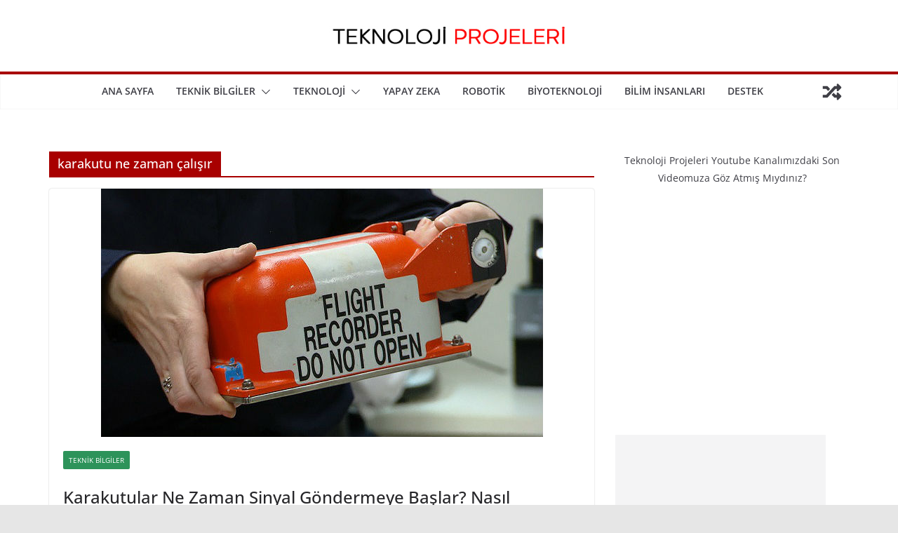

--- FILE ---
content_type: text/html
request_url: https://teknolojiprojeleri.com/tag/karakutu-ne-zaman-calisir
body_size: 14442
content:
<!doctype html>
<html dir="ltr" lang="tr" prefix="og: https://ogp.me/ns#">
<head>
<meta charset="UTF-8"/>
<meta name="viewport" content="width=device-width, initial-scale=1">
<link rel="profile" href="https://gmpg.org/xfn/11"/>
<title>karakutu ne zaman çalışır | Teknoloji Projeleri</title>
<style>img:is([sizes="auto" i], [sizes^="auto," i]) { contain-intrinsic-size: 3000px 1500px }</style>
<!-- All in One SEO 4.8.2 - aioseo.com -->
<meta name="robots" content="noindex, max-snippet:-1, max-image-preview:large, max-video-preview:-1" />
<meta name="google-site-verification" content="3ELYs7Ohruu-JizNDacwZFsb60DdimX3BuwvBinlsFc" />
<meta name="msvalidate.01" content="C0E14767DE3B67874A6073669CE2CD3C" />
<meta name="yandex-verification" content="03d84cb958a65cb8" />
<link rel="canonical" href="https://teknolojiprojeleri.com/tag/karakutu-ne-zaman-calisir" />
<meta name="generator" content="All in One SEO (AIOSEO) 4.8.2" />
<script type="application/ld+json" class="aioseo-schema">
{"@context":"https:\/\/schema.org","@graph":[{"@type":"BreadcrumbList","@id":"https:\/\/teknolojiprojeleri.com\/tag\/karakutu-ne-zaman-calisir#breadcrumblist","itemListElement":[{"@type":"ListItem","@id":"https:\/\/teknolojiprojeleri.com\/#listItem","position":1,"name":"Ev","item":"https:\/\/teknolojiprojeleri.com\/","nextItem":{"@type":"ListItem","@id":"https:\/\/teknolojiprojeleri.com\/tag\/karakutu-ne-zaman-calisir#listItem","name":"karakutu ne zaman \u00e7al\u0131\u015f\u0131r"}},{"@type":"ListItem","@id":"https:\/\/teknolojiprojeleri.com\/tag\/karakutu-ne-zaman-calisir#listItem","position":2,"name":"karakutu ne zaman \u00e7al\u0131\u015f\u0131r","previousItem":{"@type":"ListItem","@id":"https:\/\/teknolojiprojeleri.com\/#listItem","name":"Ev"}}]},{"@type":"CollectionPage","@id":"https:\/\/teknolojiprojeleri.com\/tag\/karakutu-ne-zaman-calisir#collectionpage","url":"https:\/\/teknolojiprojeleri.com\/tag\/karakutu-ne-zaman-calisir","name":"karakutu ne zaman \u00e7al\u0131\u015f\u0131r | Teknoloji Projeleri","inLanguage":"tr-TR","isPartOf":{"@id":"https:\/\/teknolojiprojeleri.com\/#website"},"breadcrumb":{"@id":"https:\/\/teknolojiprojeleri.com\/tag\/karakutu-ne-zaman-calisir#breadcrumblist"}},{"@type":"Person","@id":"https:\/\/teknolojiprojeleri.com\/#person","name":"TeknolojiProjeleri.com","image":{"@type":"ImageObject","@id":"https:\/\/teknolojiprojeleri.com\/tag\/karakutu-ne-zaman-calisir#personImage","url":"https:\/\/teknolojiprojeleri.com\/wp-content\/uploads\/2020\/12\/YENI2-150x150.png","width":96,"height":96,"caption":"TeknolojiProjeleri.com"}},{"@type":"WebSite","@id":"https:\/\/teknolojiprojeleri.com\/#website","url":"https:\/\/teknolojiprojeleri.com\/","name":"Teknoloji Projeleri","description":"Teknoloji Projeleri - Bilim ve Teknoloji Sitesi","inLanguage":"tr-TR","publisher":{"@id":"https:\/\/teknolojiprojeleri.com\/#person"}}]}
</script>
<!-- All in One SEO -->
<link rel='dns-prefetch' href='//www.googletagmanager.com' />
<link rel='dns-prefetch' href='//pagead2.googlesyndication.com' />
<link rel="alternate" type="application/rss+xml" title="Teknoloji Projeleri &raquo; akışı" href="https://teknolojiprojeleri.com/feed" />
<link rel="alternate" type="application/rss+xml" title="Teknoloji Projeleri &raquo; yorum akışı" href="https://teknolojiprojeleri.com/comments/feed" />
<link rel="alternate" type="application/rss+xml" title="Teknoloji Projeleri &raquo; karakutu ne zaman çalışır etiket akışı" href="https://teknolojiprojeleri.com/tag/karakutu-ne-zaman-calisir/feed" />
<style id='wp-block-library-theme-inline-css' type='text/css'>
.wp-block-audio :where(figcaption){color:#555;font-size:13px;text-align:center}.is-dark-theme .wp-block-audio :where(figcaption){color:#ffffffa6}.wp-block-audio{margin:0 0 1em}.wp-block-code{border:1px solid #ccc;border-radius:4px;font-family:Menlo,Consolas,monaco,monospace;padding:.8em 1em}.wp-block-embed :where(figcaption){color:#555;font-size:13px;text-align:center}.is-dark-theme .wp-block-embed :where(figcaption){color:#ffffffa6}.wp-block-embed{margin:0 0 1em}.blocks-gallery-caption{color:#555;font-size:13px;text-align:center}.is-dark-theme .blocks-gallery-caption{color:#ffffffa6}:root :where(.wp-block-image figcaption){color:#555;font-size:13px;text-align:center}.is-dark-theme :root :where(.wp-block-image figcaption){color:#ffffffa6}.wp-block-image{margin:0 0 1em}.wp-block-pullquote{border-bottom:4px solid;border-top:4px solid;color:currentColor;margin-bottom:1.75em}.wp-block-pullquote cite,.wp-block-pullquote footer,.wp-block-pullquote__citation{color:currentColor;font-size:.8125em;font-style:normal;text-transform:uppercase}.wp-block-quote{border-left:.25em solid;margin:0 0 1.75em;padding-left:1em}.wp-block-quote cite,.wp-block-quote footer{color:currentColor;font-size:.8125em;font-style:normal;position:relative}.wp-block-quote:where(.has-text-align-right){border-left:none;border-right:.25em solid;padding-left:0;padding-right:1em}.wp-block-quote:where(.has-text-align-center){border:none;padding-left:0}.wp-block-quote.is-large,.wp-block-quote.is-style-large,.wp-block-quote:where(.is-style-plain){border:none}.wp-block-search .wp-block-search__label{font-weight:700}.wp-block-search__button{border:1px solid #ccc;padding:.375em .625em}:where(.wp-block-group.has-background){padding:1.25em 2.375em}.wp-block-separator.has-css-opacity{opacity:.4}.wp-block-separator{border:none;border-bottom:2px solid;margin-left:auto;margin-right:auto}.wp-block-separator.has-alpha-channel-opacity{opacity:1}.wp-block-separator:not(.is-style-wide):not(.is-style-dots){width:100px}.wp-block-separator.has-background:not(.is-style-dots){border-bottom:none;height:1px}.wp-block-separator.has-background:not(.is-style-wide):not(.is-style-dots){height:2px}.wp-block-table{margin:0 0 1em}.wp-block-table td,.wp-block-table th{word-break:normal}.wp-block-table :where(figcaption){color:#555;font-size:13px;text-align:center}.is-dark-theme .wp-block-table :where(figcaption){color:#ffffffa6}.wp-block-video :where(figcaption){color:#555;font-size:13px;text-align:center}.is-dark-theme .wp-block-video :where(figcaption){color:#ffffffa6}.wp-block-video{margin:0 0 1em}:root :where(.wp-block-template-part.has-background){margin-bottom:0;margin-top:0;padding:1.25em 2.375em}
</style>
<style id='global-styles-inline-css' type='text/css'>
:root{--wp--preset--aspect-ratio--square: 1;--wp--preset--aspect-ratio--4-3: 4/3;--wp--preset--aspect-ratio--3-4: 3/4;--wp--preset--aspect-ratio--3-2: 3/2;--wp--preset--aspect-ratio--2-3: 2/3;--wp--preset--aspect-ratio--16-9: 16/9;--wp--preset--aspect-ratio--9-16: 9/16;--wp--preset--color--black: #000000;--wp--preset--color--cyan-bluish-gray: #abb8c3;--wp--preset--color--white: #ffffff;--wp--preset--color--pale-pink: #f78da7;--wp--preset--color--vivid-red: #cf2e2e;--wp--preset--color--luminous-vivid-orange: #ff6900;--wp--preset--color--luminous-vivid-amber: #fcb900;--wp--preset--color--light-green-cyan: #7bdcb5;--wp--preset--color--vivid-green-cyan: #00d084;--wp--preset--color--pale-cyan-blue: #8ed1fc;--wp--preset--color--vivid-cyan-blue: #0693e3;--wp--preset--color--vivid-purple: #9b51e0;--wp--preset--gradient--vivid-cyan-blue-to-vivid-purple: linear-gradient(135deg,rgba(6,147,227,1) 0%,rgb(155,81,224) 100%);--wp--preset--gradient--light-green-cyan-to-vivid-green-cyan: linear-gradient(135deg,rgb(122,220,180) 0%,rgb(0,208,130) 100%);--wp--preset--gradient--luminous-vivid-amber-to-luminous-vivid-orange: linear-gradient(135deg,rgba(252,185,0,1) 0%,rgba(255,105,0,1) 100%);--wp--preset--gradient--luminous-vivid-orange-to-vivid-red: linear-gradient(135deg,rgba(255,105,0,1) 0%,rgb(207,46,46) 100%);--wp--preset--gradient--very-light-gray-to-cyan-bluish-gray: linear-gradient(135deg,rgb(238,238,238) 0%,rgb(169,184,195) 100%);--wp--preset--gradient--cool-to-warm-spectrum: linear-gradient(135deg,rgb(74,234,220) 0%,rgb(151,120,209) 20%,rgb(207,42,186) 40%,rgb(238,44,130) 60%,rgb(251,105,98) 80%,rgb(254,248,76) 100%);--wp--preset--gradient--blush-light-purple: linear-gradient(135deg,rgb(255,206,236) 0%,rgb(152,150,240) 100%);--wp--preset--gradient--blush-bordeaux: linear-gradient(135deg,rgb(254,205,165) 0%,rgb(254,45,45) 50%,rgb(107,0,62) 100%);--wp--preset--gradient--luminous-dusk: linear-gradient(135deg,rgb(255,203,112) 0%,rgb(199,81,192) 50%,rgb(65,88,208) 100%);--wp--preset--gradient--pale-ocean: linear-gradient(135deg,rgb(255,245,203) 0%,rgb(182,227,212) 50%,rgb(51,167,181) 100%);--wp--preset--gradient--electric-grass: linear-gradient(135deg,rgb(202,248,128) 0%,rgb(113,206,126) 100%);--wp--preset--gradient--midnight: linear-gradient(135deg,rgb(2,3,129) 0%,rgb(40,116,252) 100%);--wp--preset--font-size--small: 13px;--wp--preset--font-size--medium: 20px;--wp--preset--font-size--large: 36px;--wp--preset--font-size--x-large: 42px;--wp--preset--spacing--20: 0.44rem;--wp--preset--spacing--30: 0.67rem;--wp--preset--spacing--40: 1rem;--wp--preset--spacing--50: 1.5rem;--wp--preset--spacing--60: 2.25rem;--wp--preset--spacing--70: 3.38rem;--wp--preset--spacing--80: 5.06rem;--wp--preset--shadow--natural: 6px 6px 9px rgba(0, 0, 0, 0.2);--wp--preset--shadow--deep: 12px 12px 50px rgba(0, 0, 0, 0.4);--wp--preset--shadow--sharp: 6px 6px 0px rgba(0, 0, 0, 0.2);--wp--preset--shadow--outlined: 6px 6px 0px -3px rgba(255, 255, 255, 1), 6px 6px rgba(0, 0, 0, 1);--wp--preset--shadow--crisp: 6px 6px 0px rgba(0, 0, 0, 1);}:where(body) { margin: 0; }.wp-site-blocks > .alignleft { float: left; margin-right: 2em; }.wp-site-blocks > .alignright { float: right; margin-left: 2em; }.wp-site-blocks > .aligncenter { justify-content: center; margin-left: auto; margin-right: auto; }:where(.wp-site-blocks) > * { margin-block-start: 24px; margin-block-end: 0; }:where(.wp-site-blocks) > :first-child { margin-block-start: 0; }:where(.wp-site-blocks) > :last-child { margin-block-end: 0; }:root { --wp--style--block-gap: 24px; }:root :where(.is-layout-flow) > :first-child{margin-block-start: 0;}:root :where(.is-layout-flow) > :last-child{margin-block-end: 0;}:root :where(.is-layout-flow) > *{margin-block-start: 24px;margin-block-end: 0;}:root :where(.is-layout-constrained) > :first-child{margin-block-start: 0;}:root :where(.is-layout-constrained) > :last-child{margin-block-end: 0;}:root :where(.is-layout-constrained) > *{margin-block-start: 24px;margin-block-end: 0;}:root :where(.is-layout-flex){gap: 24px;}:root :where(.is-layout-grid){gap: 24px;}.is-layout-flow > .alignleft{float: left;margin-inline-start: 0;margin-inline-end: 2em;}.is-layout-flow > .alignright{float: right;margin-inline-start: 2em;margin-inline-end: 0;}.is-layout-flow > .aligncenter{margin-left: auto !important;margin-right: auto !important;}.is-layout-constrained > .alignleft{float: left;margin-inline-start: 0;margin-inline-end: 2em;}.is-layout-constrained > .alignright{float: right;margin-inline-start: 2em;margin-inline-end: 0;}.is-layout-constrained > .aligncenter{margin-left: auto !important;margin-right: auto !important;}.is-layout-constrained > :where(:not(.alignleft):not(.alignright):not(.alignfull)){margin-left: auto !important;margin-right: auto !important;}body .is-layout-flex{display: flex;}.is-layout-flex{flex-wrap: wrap;align-items: center;}.is-layout-flex > :is(*, div){margin: 0;}body .is-layout-grid{display: grid;}.is-layout-grid > :is(*, div){margin: 0;}body{padding-top: 0px;padding-right: 0px;padding-bottom: 0px;padding-left: 0px;}a:where(:not(.wp-element-button)){text-decoration: underline;}:root :where(.wp-element-button, .wp-block-button__link){background-color: #32373c;border-width: 0;color: #fff;font-family: inherit;font-size: inherit;line-height: inherit;padding: calc(0.667em + 2px) calc(1.333em + 2px);text-decoration: none;}.has-black-color{color: var(--wp--preset--color--black) !important;}.has-cyan-bluish-gray-color{color: var(--wp--preset--color--cyan-bluish-gray) !important;}.has-white-color{color: var(--wp--preset--color--white) !important;}.has-pale-pink-color{color: var(--wp--preset--color--pale-pink) !important;}.has-vivid-red-color{color: var(--wp--preset--color--vivid-red) !important;}.has-luminous-vivid-orange-color{color: var(--wp--preset--color--luminous-vivid-orange) !important;}.has-luminous-vivid-amber-color{color: var(--wp--preset--color--luminous-vivid-amber) !important;}.has-light-green-cyan-color{color: var(--wp--preset--color--light-green-cyan) !important;}.has-vivid-green-cyan-color{color: var(--wp--preset--color--vivid-green-cyan) !important;}.has-pale-cyan-blue-color{color: var(--wp--preset--color--pale-cyan-blue) !important;}.has-vivid-cyan-blue-color{color: var(--wp--preset--color--vivid-cyan-blue) !important;}.has-vivid-purple-color{color: var(--wp--preset--color--vivid-purple) !important;}.has-black-background-color{background-color: var(--wp--preset--color--black) !important;}.has-cyan-bluish-gray-background-color{background-color: var(--wp--preset--color--cyan-bluish-gray) !important;}.has-white-background-color{background-color: var(--wp--preset--color--white) !important;}.has-pale-pink-background-color{background-color: var(--wp--preset--color--pale-pink) !important;}.has-vivid-red-background-color{background-color: var(--wp--preset--color--vivid-red) !important;}.has-luminous-vivid-orange-background-color{background-color: var(--wp--preset--color--luminous-vivid-orange) !important;}.has-luminous-vivid-amber-background-color{background-color: var(--wp--preset--color--luminous-vivid-amber) !important;}.has-light-green-cyan-background-color{background-color: var(--wp--preset--color--light-green-cyan) !important;}.has-vivid-green-cyan-background-color{background-color: var(--wp--preset--color--vivid-green-cyan) !important;}.has-pale-cyan-blue-background-color{background-color: var(--wp--preset--color--pale-cyan-blue) !important;}.has-vivid-cyan-blue-background-color{background-color: var(--wp--preset--color--vivid-cyan-blue) !important;}.has-vivid-purple-background-color{background-color: var(--wp--preset--color--vivid-purple) !important;}.has-black-border-color{border-color: var(--wp--preset--color--black) !important;}.has-cyan-bluish-gray-border-color{border-color: var(--wp--preset--color--cyan-bluish-gray) !important;}.has-white-border-color{border-color: var(--wp--preset--color--white) !important;}.has-pale-pink-border-color{border-color: var(--wp--preset--color--pale-pink) !important;}.has-vivid-red-border-color{border-color: var(--wp--preset--color--vivid-red) !important;}.has-luminous-vivid-orange-border-color{border-color: var(--wp--preset--color--luminous-vivid-orange) !important;}.has-luminous-vivid-amber-border-color{border-color: var(--wp--preset--color--luminous-vivid-amber) !important;}.has-light-green-cyan-border-color{border-color: var(--wp--preset--color--light-green-cyan) !important;}.has-vivid-green-cyan-border-color{border-color: var(--wp--preset--color--vivid-green-cyan) !important;}.has-pale-cyan-blue-border-color{border-color: var(--wp--preset--color--pale-cyan-blue) !important;}.has-vivid-cyan-blue-border-color{border-color: var(--wp--preset--color--vivid-cyan-blue) !important;}.has-vivid-purple-border-color{border-color: var(--wp--preset--color--vivid-purple) !important;}.has-vivid-cyan-blue-to-vivid-purple-gradient-background{background: var(--wp--preset--gradient--vivid-cyan-blue-to-vivid-purple) !important;}.has-light-green-cyan-to-vivid-green-cyan-gradient-background{background: var(--wp--preset--gradient--light-green-cyan-to-vivid-green-cyan) !important;}.has-luminous-vivid-amber-to-luminous-vivid-orange-gradient-background{background: var(--wp--preset--gradient--luminous-vivid-amber-to-luminous-vivid-orange) !important;}.has-luminous-vivid-orange-to-vivid-red-gradient-background{background: var(--wp--preset--gradient--luminous-vivid-orange-to-vivid-red) !important;}.has-very-light-gray-to-cyan-bluish-gray-gradient-background{background: var(--wp--preset--gradient--very-light-gray-to-cyan-bluish-gray) !important;}.has-cool-to-warm-spectrum-gradient-background{background: var(--wp--preset--gradient--cool-to-warm-spectrum) !important;}.has-blush-light-purple-gradient-background{background: var(--wp--preset--gradient--blush-light-purple) !important;}.has-blush-bordeaux-gradient-background{background: var(--wp--preset--gradient--blush-bordeaux) !important;}.has-luminous-dusk-gradient-background{background: var(--wp--preset--gradient--luminous-dusk) !important;}.has-pale-ocean-gradient-background{background: var(--wp--preset--gradient--pale-ocean) !important;}.has-electric-grass-gradient-background{background: var(--wp--preset--gradient--electric-grass) !important;}.has-midnight-gradient-background{background: var(--wp--preset--gradient--midnight) !important;}.has-small-font-size{font-size: var(--wp--preset--font-size--small) !important;}.has-medium-font-size{font-size: var(--wp--preset--font-size--medium) !important;}.has-large-font-size{font-size: var(--wp--preset--font-size--large) !important;}.has-x-large-font-size{font-size: var(--wp--preset--font-size--x-large) !important;}
:root :where(.wp-block-pullquote){font-size: 1.5em;line-height: 1.6;}
</style>
<!-- <link rel='stylesheet' id='ppress-frontend-css' href='https://teknolojiprojeleri.com/wp-content/plugins/wp-user-avatar/assets/css/frontend.min.css?ver=4.15.25' type='text/css' media='all' /> -->
<!-- <link rel='stylesheet' id='ppress-flatpickr-css' href='https://teknolojiprojeleri.com/wp-content/plugins/wp-user-avatar/assets/flatpickr/flatpickr.min.css?ver=4.15.25' type='text/css' media='all' /> -->
<!-- <link rel='stylesheet' id='ppress-select2-css' href='https://teknolojiprojeleri.com/wp-content/plugins/wp-user-avatar/assets/select2/select2.min.css?ver=767010fa46f364452189f98223d68000' type='text/css' media='all' /> -->
<!-- <link rel='stylesheet' id='mc4wp-form-themes-css' href='https://teknolojiprojeleri.com/wp-content/plugins/mailchimp-for-wp/assets/css/form-themes.css?ver=4.10.4' type='text/css' media='all' /> -->
<!-- <link rel='stylesheet' id='colormag_style-css' href='https://teknolojiprojeleri.com/wp-content/themes/colormag/style.css?ver=3.1.8' type='text/css' media='all' /> -->
<link rel="stylesheet" type="text/css" href="//teknolojiprojeleri.com/wp-content/cache/wpfc-minified/14683yup/6e5t4.css" media="all"/>
<style id='colormag_style-inline-css' type='text/css'>
.colormag-button,
blockquote, button,
input[type=reset],
input[type=button],
input[type=submit],
.cm-home-icon.front_page_on,
.cm-post-categories a,
.cm-primary-nav ul li ul li:hover,
.cm-primary-nav ul li.current-menu-item,
.cm-primary-nav ul li.current_page_ancestor,
.cm-primary-nav ul li.current-menu-ancestor,
.cm-primary-nav ul li.current_page_item,
.cm-primary-nav ul li:hover,
.cm-primary-nav ul li.focus,
.cm-mobile-nav li a:hover,
.colormag-header-clean #cm-primary-nav .cm-menu-toggle:hover,
.cm-header .cm-mobile-nav li:hover,
.cm-header .cm-mobile-nav li.current-page-ancestor,
.cm-header .cm-mobile-nav li.current-menu-ancestor,
.cm-header .cm-mobile-nav li.current-page-item,
.cm-header .cm-mobile-nav li.current-menu-item,
.cm-primary-nav ul li.focus > a,
.cm-layout-2 .cm-primary-nav ul ul.sub-menu li.focus > a,
.cm-mobile-nav .current-menu-item>a, .cm-mobile-nav .current_page_item>a,
.colormag-header-clean .cm-mobile-nav li:hover > a,
.colormag-header-clean .cm-mobile-nav li.current-page-ancestor > a,
.colormag-header-clean .cm-mobile-nav li.current-menu-ancestor > a,
.colormag-header-clean .cm-mobile-nav li.current-page-item > a,
.colormag-header-clean .cm-mobile-nav li.current-menu-item > a,
.fa.search-top:hover,
.widget_call_to_action .btn--primary,
.colormag-footer--classic .cm-footer-cols .cm-row .cm-widget-title span::before,
.colormag-footer--classic-bordered .cm-footer-cols .cm-row .cm-widget-title span::before,
.cm-featured-posts .cm-widget-title span,
.cm-featured-category-slider-widget .cm-slide-content .cm-entry-header-meta .cm-post-categories a,
.cm-highlighted-posts .cm-post-content .cm-entry-header-meta .cm-post-categories a,
.cm-category-slide-next, .cm-category-slide-prev, .slide-next,
.slide-prev, .cm-tabbed-widget ul li, .cm-posts .wp-pagenavi .current,
.cm-posts .wp-pagenavi a:hover, .cm-secondary .cm-widget-title span,
.cm-posts .post .cm-post-content .cm-entry-header-meta .cm-post-categories a,
.cm-page-header .cm-page-title span, .entry-meta .post-format i,
.format-link, .cm-entry-button, .infinite-scroll .tg-infinite-scroll,
.no-more-post-text, .pagination span,
.comments-area .comment-author-link span,
.cm-footer-cols .cm-row .cm-widget-title span,
.advertisement_above_footer .cm-widget-title span,
.error, .cm-primary .cm-widget-title span,
.related-posts-wrapper.style-three .cm-post-content .cm-entry-title a:hover:before,
.cm-slider-area .cm-widget-title span,
.cm-beside-slider-widget .cm-widget-title span,
.top-full-width-sidebar .cm-widget-title span,
.wp-block-quote, .wp-block-quote.is-style-large,
.wp-block-quote.has-text-align-right,
.cm-error-404 .cm-btn, .widget .wp-block-heading, .wp-block-search button,
.widget a::before, .cm-post-date a::before,
.byline a::before,
.colormag-footer--classic-bordered .cm-widget-title::before,
.wp-block-button__link,
#cm-tertiary .cm-widget-title span,
.link-pagination .post-page-numbers.current,
.wp-block-query-pagination-numbers .page-numbers.current,
.wp-element-button,
.wp-block-button .wp-block-button__link,
.wp-element-button,
.cm-layout-2 .cm-primary-nav ul ul.sub-menu li:hover,
.cm-layout-2 .cm-primary-nav ul ul.sub-menu li.current-menu-ancestor,
.cm-layout-2 .cm-primary-nav ul ul.sub-menu li.current-menu-item,
.cm-layout-2 .cm-primary-nav ul ul.sub-menu li.focus,
.search-wrap button,
.page-numbers .current,
.wp-block-search .wp-element-button:hover{background-color:#a80000;}a,
.cm-layout-2 #cm-primary-nav .fa.search-top:hover,
.cm-layout-2 #cm-primary-nav.cm-mobile-nav .cm-random-post a:hover .fa-random,
.cm-layout-2 #cm-primary-nav.cm-primary-nav .cm-random-post a:hover .fa-random,
.cm-layout-2 .breaking-news .newsticker a:hover,
.cm-layout-2 .cm-primary-nav ul li.current-menu-item > a,
.cm-layout-2 .cm-primary-nav ul li.current_page_item > a,
.cm-layout-2 .cm-primary-nav ul li:hover > a,
.cm-layout-2 .cm-primary-nav ul li.focus > a
.dark-skin .cm-layout-2-style-1 #cm-primary-nav.cm-primary-nav .cm-home-icon:hover .fa,
.byline a:hover, .comments a:hover, .cm-edit-link a:hover, .cm-post-date a:hover,
.social-links:not(.cm-header-actions .social-links) i.fa:hover, .cm-tag-links a:hover,
.colormag-header-clean .social-links li:hover i.fa, .cm-layout-2-style-1 .social-links li:hover i.fa,
.colormag-header-clean .breaking-news .newsticker a:hover, .widget_featured_posts .article-content .cm-entry-title a:hover,
.widget_featured_slider .slide-content .cm-below-entry-meta .byline a:hover,
.widget_featured_slider .slide-content .cm-below-entry-meta .comments a:hover,
.widget_featured_slider .slide-content .cm-below-entry-meta .cm-post-date a:hover,
.widget_featured_slider .slide-content .cm-entry-title a:hover,
.widget_block_picture_news.widget_featured_posts .article-content .cm-entry-title a:hover,
.widget_highlighted_posts .article-content .cm-below-entry-meta .byline a:hover,
.widget_highlighted_posts .article-content .cm-below-entry-meta .comments a:hover,
.widget_highlighted_posts .article-content .cm-below-entry-meta .cm-post-date a:hover,
.widget_highlighted_posts .article-content .cm-entry-title a:hover, i.fa-arrow-up, i.fa-arrow-down,
.cm-site-title a, #content .post .article-content .cm-entry-title a:hover, .entry-meta .byline i,
.entry-meta .cat-links i, .entry-meta a, .post .cm-entry-title a:hover, .search .cm-entry-title a:hover,
.entry-meta .comments-link a:hover, .entry-meta .cm-edit-link a:hover, .entry-meta .cm-post-date a:hover,
.entry-meta .cm-tag-links a:hover, .single #content .tags a:hover, .count, .next a:hover, .previous a:hover,
.related-posts-main-title .fa, .single-related-posts .article-content .cm-entry-title a:hover,
.pagination a span:hover,
#content .comments-area a.comment-cm-edit-link:hover, #content .comments-area a.comment-permalink:hover,
#content .comments-area article header cite a:hover, .comments-area .comment-author-link a:hover,
.comment .comment-reply-link:hover,
.nav-next a, .nav-previous a,
#cm-footer .cm-footer-menu ul li a:hover,
.cm-footer-cols .cm-row a:hover, a#scroll-up i, .related-posts-wrapper-flyout .cm-entry-title a:hover,
.human-diff-time .human-diff-time-display:hover,
.cm-layout-2-style-1 #cm-primary-nav .fa:hover,
.cm-footer-bar a,
.cm-post-date a:hover,
.cm-author a:hover,
.cm-comments-link a:hover,
.cm-tag-links a:hover,
.cm-edit-link a:hover,
.cm-footer-bar .copyright a,
.cm-featured-posts .cm-entry-title a:hover,
.cm-posts .post .cm-post-content .cm-entry-title a:hover,
.cm-posts .post .single-title-above .cm-entry-title a:hover,
.cm-layout-2 .cm-primary-nav ul li:hover > a,
.cm-layout-2 #cm-primary-nav .fa:hover,
.cm-entry-title a:hover,
button:hover, input[type="button"]:hover,
input[type="reset"]:hover,
input[type="submit"]:hover,
.wp-block-button .wp-block-button__link:hover,
.cm-button:hover,
.wp-element-button:hover,
li.product .added_to_cart:hover,
.comments-area .comment-permalink:hover,
.cm-footer-bar-area .cm-footer-bar__2 a{color:#a80000;}#cm-primary-nav,
.cm-contained .cm-header-2 .cm-row{border-top-color:#a80000;}.cm-layout-2 #cm-primary-nav,
.cm-layout-2 .cm-primary-nav ul ul.sub-menu li:hover,
.cm-layout-2 .cm-primary-nav ul > li:hover > a,
.cm-layout-2 .cm-primary-nav ul > li.current-menu-item > a,
.cm-layout-2 .cm-primary-nav ul > li.current-menu-ancestor > a,
.cm-layout-2 .cm-primary-nav ul ul.sub-menu li.current-menu-ancestor,
.cm-layout-2 .cm-primary-nav ul ul.sub-menu li.current-menu-item,
.cm-layout-2 .cm-primary-nav ul ul.sub-menu li.focus,
cm-layout-2 .cm-primary-nav ul ul.sub-menu li.current-menu-ancestor,
cm-layout-2 .cm-primary-nav ul ul.sub-menu li.current-menu-item,
cm-layout-2 #cm-primary-nav .cm-menu-toggle:hover,
cm-layout-2 #cm-primary-nav.cm-mobile-nav .cm-menu-toggle,
cm-layout-2 .cm-primary-nav ul > li:hover > a,
cm-layout-2 .cm-primary-nav ul > li.current-menu-item > a,
cm-layout-2 .cm-primary-nav ul > li.current-menu-ancestor > a,
.cm-layout-2 .cm-primary-nav ul li.focus > a, .pagination a span:hover,
.cm-error-404 .cm-btn,
.single-post .cm-post-categories a::after,
.widget .block-title,
.cm-layout-2 .cm-primary-nav ul li.focus > a,
button,
input[type="button"],
input[type="reset"],
input[type="submit"],
.wp-block-button .wp-block-button__link,
.cm-button,
.wp-element-button,
li.product .added_to_cart{border-color:#a80000;}.cm-secondary .cm-widget-title,
#cm-tertiary .cm-widget-title,
.widget_featured_posts .widget-title,
#secondary .widget-title,
#cm-tertiary .widget-title,
.cm-page-header .cm-page-title,
.cm-footer-cols .cm-row .widget-title,
.advertisement_above_footer .widget-title,
#primary .widget-title,
.widget_slider_area .widget-title,
.widget_beside_slider .widget-title,
.top-full-width-sidebar .widget-title,
.cm-footer-cols .cm-row .cm-widget-title,
.cm-footer-bar .copyright a,
.cm-layout-2.cm-layout-2-style-2 #cm-primary-nav,
.cm-layout-2 .cm-primary-nav ul > li:hover > a,
.cm-layout-2 .cm-primary-nav ul > li.current-menu-item > a{border-bottom-color:#a80000;}@media screen and (min-width: 992px) {.cm-primary{width:70%;}}.cm-header .cm-menu-toggle svg,
.cm-header .cm-menu-toggle svg{fill:#fff;}.cm-footer-bar-area .cm-footer-bar__2 a{color:#207daf;}.mzb-featured-posts, .mzb-social-icon, .mzb-featured-categories, .mzb-social-icons-insert{--color--light--primary:rgba(168,0,0,0.1);}body{--color--light--primary:#a80000;--color--primary:#a80000;}
</style>
<!-- <link rel='stylesheet' id='font-awesome-4-css' href='https://teknolojiprojeleri.com/wp-content/themes/colormag/assets/library/font-awesome/css/v4-shims.min.css?ver=4.7.0' type='text/css' media='all' /> -->
<!-- <link rel='stylesheet' id='font-awesome-all-css' href='https://teknolojiprojeleri.com/wp-content/themes/colormag/assets/library/font-awesome/css/all.min.css?ver=6.2.4' type='text/css' media='all' /> -->
<!-- <link rel='stylesheet' id='font-awesome-solid-css' href='https://teknolojiprojeleri.com/wp-content/themes/colormag/assets/library/font-awesome/css/solid.min.css?ver=6.2.4' type='text/css' media='all' /> -->
<link rel="stylesheet" type="text/css" href="//teknolojiprojeleri.com/wp-content/cache/wpfc-minified/8x5lbt86/6e5t4.css" media="all"/>
<style id='akismet-widget-style-inline-css' type='text/css'>
.a-stats {
--akismet-color-mid-green: #357b49;
--akismet-color-white: #fff;
--akismet-color-light-grey: #f6f7f7;
max-width: 350px;
width: auto;
}
.a-stats * {
all: unset;
box-sizing: border-box;
}
.a-stats strong {
font-weight: 600;
}
.a-stats a.a-stats__link,
.a-stats a.a-stats__link:visited,
.a-stats a.a-stats__link:active {
background: var(--akismet-color-mid-green);
border: none;
box-shadow: none;
border-radius: 8px;
color: var(--akismet-color-white);
cursor: pointer;
display: block;
font-family: -apple-system, BlinkMacSystemFont, 'Segoe UI', 'Roboto', 'Oxygen-Sans', 'Ubuntu', 'Cantarell', 'Helvetica Neue', sans-serif;
font-weight: 500;
padding: 12px;
text-align: center;
text-decoration: none;
transition: all 0.2s ease;
}
/* Extra specificity to deal with TwentyTwentyOne focus style */
.widget .a-stats a.a-stats__link:focus {
background: var(--akismet-color-mid-green);
color: var(--akismet-color-white);
text-decoration: none;
}
.a-stats a.a-stats__link:hover {
filter: brightness(110%);
box-shadow: 0 4px 12px rgba(0, 0, 0, 0.06), 0 0 2px rgba(0, 0, 0, 0.16);
}
.a-stats .count {
color: var(--akismet-color-white);
display: block;
font-size: 1.5em;
line-height: 1.4;
padding: 0 13px;
white-space: nowrap;
}
</style>
<script src='//teknolojiprojeleri.com/wp-content/cache/wpfc-minified/fs7p3j80/6e5t4.js' type="text/javascript"></script>
<!-- <script type="text/javascript" src="https://teknolojiprojeleri.com/wp-content/plugins/wp-letsencrypt-ssl/admin/js/jsredirect.js?ver=7.7.6" id="wpen-jsredirect-js"></script> -->
<!-- <script type="text/javascript" src="https://teknolojiprojeleri.com/wp-includes/js/jquery/jquery.min.js?ver=3.7.1" id="jquery-core-js"></script> -->
<!-- <script type="text/javascript" src="https://teknolojiprojeleri.com/wp-includes/js/jquery/jquery-migrate.min.js?ver=3.4.1" id="jquery-migrate-js"></script> -->
<!-- <script type="text/javascript" src="https://teknolojiprojeleri.com/wp-content/plugins/wp-user-avatar/assets/flatpickr/flatpickr.min.js?ver=4.15.25" id="ppress-flatpickr-js"></script> -->
<!-- <script type="text/javascript" src="https://teknolojiprojeleri.com/wp-content/plugins/wp-user-avatar/assets/select2/select2.min.js?ver=4.15.25" id="ppress-select2-js"></script> -->
<!--[if lte IE 8]>
<script type="text/javascript" src="https://teknolojiprojeleri.com/wp-content/themes/colormag/assets/js/html5shiv.min.js?ver=3.1.8" id="html5-js"></script>
<![endif]-->
<!-- Site Kit tarafından eklenen Google etiketi (gtag.js) snippet&#039;i -->
<!-- Google Analytics snippet added by Site Kit -->
<script type="text/javascript" src="https://www.googletagmanager.com/gtag/js?id=GT-5MJWWFH" id="google_gtagjs-js" async></script>
<script type="text/javascript" id="google_gtagjs-js-after">
/* <![CDATA[ */
window.dataLayer = window.dataLayer || [];function gtag(){dataLayer.push(arguments);}
gtag("set","linker",{"domains":["teknolojiprojeleri.com"]});
gtag("js", new Date());
gtag("set", "developer_id.dZTNiMT", true);
gtag("config", "GT-5MJWWFH");
/* ]]> */
</script>
<!-- Site Kit tarafından eklenen Google etiketi (gtag.js) snippet&#039;ini sonlandırın -->
<link rel="https://api.w.org/" href="https://teknolojiprojeleri.com/wp-json/" /><link rel="alternate" title="JSON" type="application/json" href="https://teknolojiprojeleri.com/wp-json/wp/v2/tags/1850" /><link rel="EditURI" type="application/rsd+xml" title="RSD" href="https://teknolojiprojeleri.com/xmlrpc.php?rsd" />
<meta name="generator" content="Site Kit by Google 1.153.0" />
<!-- Site Kit tarafından eklenen Google AdSense meta etiketleri -->
<meta name="google-adsense-platform-account" content="ca-host-pub-2644536267352236">
<meta name="google-adsense-platform-domain" content="sitekit.withgoogle.com">
<!-- Site Kit tarafından eklenen Google AdSense meta etiketlerine son verin -->
<!-- Google AdSense snippet added by Site Kit -->
<script type="text/javascript" async="async" src="https://pagead2.googlesyndication.com/pagead/js/adsbygoogle.js?client=ca-pub-7978529681521019&amp;host=ca-host-pub-2644536267352236" crossorigin="anonymous"></script>
<!-- End Google AdSense snippet added by Site Kit -->
<link rel="icon" href="https://teknolojiprojeleri.com/wp-content/uploads/2020/12/YENI2-150x150.png" sizes="32x32" />
<link rel="icon" href="https://teknolojiprojeleri.com/wp-content/uploads/2020/12/YENI2.png" sizes="192x192" />
<link rel="apple-touch-icon" href="https://teknolojiprojeleri.com/wp-content/uploads/2020/12/YENI2.png" />
<meta name="msapplication-TileImage" content="https://teknolojiprojeleri.com/wp-content/uploads/2020/12/YENI2.png" />
<style type="text/css" id="wp-custom-css">
#header-text-nav-wrap {
padding: 0 0 0 !important;
} 
.widget img {
border-radius: 0px;	
}
.slider-featured-image a img{
border-radius: 0px;
}
#primary #content img {
border-radius: 0px;
}
.widget_featured_posts .widget-title span {
border-radius: 0px;
}
#site-navigation {
background-color: #a80000;
border-top: 4px solid #000;
border-bottom: 4px solid #000;
}
.main-navigation .home-icon a {
background-color: #000;
padding: 7px 10px 6px;
border-radius: 25px;
}
.below-entry-meta {
display: none;
}
#page {
background: #f5f5f5;
}
#secondary .widget  {
background-color: #f5f5f5;
}
.more-link {
background-color: #ad0000;
}
.default-wp-page a {
color: #ad0000;
}
body {
background: #E6E6E6;
}
#content .post .article-content
{
color: #000000;
}
#content .post .article-content .entry-title  {
color: #8c0000;
text-align: center;
font-weight: bold;
}
#content .page
{
color: #000000;
}
p {
margin-bottom: 20px;
line-height: 1.70;
font-size: 15.4px;
}
strong, b {
font-weight: 900;
}
a, a:hover, .single_post a, .textwidget a, .sidebar.c-4-12 a:hover, .copyrights a:hover, footer .widget li a:hover, .sidebar.c-4-12 a:hover, .related-posts a:hover, .reply a, #navigation ul li a:hover, .title a:hover, .post-info a:hover, .blog_second .b_right .b_readings ul li:last-child a:hover, .reply a:hover, .blog_second .b_readings .fa, .comm, .fn a, .blog_second .social-icons ul li a:hover span, #navigation ul .current-menu-item a, .related-posts .excerpt header h3 a:hover, .widget .review-result-wrapper i {
color: #ea1b1b;
}
.list-panel a,.qlapse{display:block;position:relative;padding:5px 5px 5px 50px;background-color:#ebebeb;border-radius:3px;margin:0 auto 10px;color:#999;font-size:16px;width:100%;text-align:left}.list-panel a:hover,.qlapse:hover{background-color:#c5c5c5;color:#555;cursor:pointer}.list-panel a:hover .updated,.qlapse:hover .updated{opacity:0}.list-panel-title{font-size:16px;padding-right:70px}.list-panel-number{position:absolute;padding-top:5px;font-size:30px;font-family:proxima_nova_rgbold,sans-serif;top:0;left:10px;color:#fff}.list-panel .updated{position:absolute;top:10px;right:10px;font-size:12px;color:#aaa;z-index:2}.list-panel p{position:relative;z-index:3}.list-panel p:last-of-type{margin-bottom:0}
#commentsAdd {
background-color: #f5f5f5;
}
.latestPost header .front-view-title {
margin-bottom: 0px;
color: white;
padding-left: 10px;
text-align: center;
line-height: 2.3;
}
.sidebar .widget {
background: none repeat scroll 0 0 #f5f5f5;
}
.post-content a.buttons {
padding: 5px 20px;
font-size: 13px;
}
a.buttons.right {
margin-bottom: 0px;
}
.wp-caption-text {
margin-bottom: 0;
font-size: 10px;
}
.wp-caption {
background: #f5f5ff;
border: 1px solid #f5f5f5;
}
#comments {
background-color: #f5f5f5;
}
.latestPost header .front-view-title {
line-height: 1.5;
}
.sidebar .widget {
margin-bottom: 10px;
}
.breadcrumb_wrap {
padding-top: 1px;
padding-bottom: 1px;
}
.thecontent h1, .thecontent h2, .thecontent h3, .thecontent h4, .thecontent h5, .thecontent h6 {
text-transform: none;
color: white;
background-color: grey;
border-radius: 5px;
padding: 8px;
}
.copyright {display:none}		</style>
</head>
<body data-rsssl=1 class="archive tag tag-karakutu-ne-zaman-calisir tag-1850 wp-custom-logo wp-embed-responsive wp-theme-colormag cm-header-layout-2 adv-style-1  wide">
<div id="page" class="hfeed site">
<a class="skip-link screen-reader-text" href="#main">Skip to content</a>
<header id="cm-masthead" class="cm-header cm-layout-2 cm-layout-2-style-1">
<div class="cm-main-header">
<div id="cm-header-1" class="cm-header-1">
<div class="cm-container">
<div class="cm-row">
<div class="cm-header-col-1">
<div id="cm-site-branding" class="cm-site-branding">
<a href="https://teknolojiprojeleri.com/" class="custom-logo-link" rel="home"><img width="430" height="68" src="https://teknolojiprojeleri.com/wp-content/uploads/2020/12/yeni-log22.jpg" class="custom-logo" alt="Teknoloji Projeleri" decoding="async" srcset="" sizes="(max-width: 430px) 100vw, 430px" /></a>					</div><!-- #cm-site-branding -->
</div><!-- .cm-header-col-1 -->
<div class="cm-header-col-2">
</div><!-- .cm-header-col-2 -->
</div>
</div>
</div>
<div id="cm-header-2" class="cm-header-2">
<nav id="cm-primary-nav" class="cm-primary-nav">
<div class="cm-container">
<div class="cm-row">
<div class="cm-header-actions">
<div class="cm-random-post">
<a href="https://teknolojiprojeleri.com/teknik/tomografi-ile-mr-arasindaki-fark-nedir" title="Rastgele bir yazı görüntüle">
<svg class="cm-icon cm-icon--random-fill" xmlns="http://www.w3.org/2000/svg" viewBox="0 0 24 24"><path d="M21.73 16a1 1 0 0 1 0 1.33l-3.13 3.14a.94.94 0 0 1-1.6-.66v-1.56h-2.3a.39.39 0 0 1-.18 0 .36.36 0 0 1-.16-.11l-2.76-3 2.09-2.23 2.06 2.21H17v-1.56a.94.94 0 0 1 1.6-.66ZM2.47 8.88h3.28l2.06 2.2L9.9 8.85 7.14 5.9A.36.36 0 0 0 7 5.79a.39.39 0 0 0-.18 0H2.47a.47.47 0 0 0-.47.43v2.19a.47.47 0 0 0 .47.47Zm14.53 0v1.56a.94.94 0 0 0 1.6.66L21.73 8a1 1 0 0 0 0-1.33L18.6 3.53a.94.94 0 0 0-1.6.66v1.56h-2.3a.39.39 0 0 0-.18 0 .36.36 0 0 0-.16.11l-8.61 9.27H2.47a.46.46 0 0 0-.47.46v2.19a.47.47 0 0 0 .47.47H6.8a.45.45 0 0 0 .34-.15l8.61-9.22Z"></path></svg>				</a>
</div>
</div>
<p class="cm-menu-toggle" aria-expanded="false">
<svg class="cm-icon cm-icon--bars" xmlns="http://www.w3.org/2000/svg" viewBox="0 0 24 24"><path d="M21 19H3a1 1 0 0 1 0-2h18a1 1 0 0 1 0 2Zm0-6H3a1 1 0 0 1 0-2h18a1 1 0 0 1 0 2Zm0-6H3a1 1 0 0 1 0-2h18a1 1 0 0 1 0 2Z"></path></svg>						<svg class="cm-icon cm-icon--x-mark" xmlns="http://www.w3.org/2000/svg" viewBox="0 0 24 24"><path d="m13.4 12 8.3-8.3c.4-.4.4-1 0-1.4s-1-.4-1.4 0L12 10.6 3.7 2.3c-.4-.4-1-.4-1.4 0s-.4 1 0 1.4l8.3 8.3-8.3 8.3c-.4.4-.4 1 0 1.4.2.2.4.3.7.3s.5-.1.7-.3l8.3-8.3 8.3 8.3c.2.2.5.3.7.3s.5-.1.7-.3c.4-.4.4-1 0-1.4L13.4 12z"></path></svg>					</p>
<div class="cm-menu-primary-container"><ul id="menu-menu-1" class="menu"><li id="menu-item-9947" class="menu-item menu-item-type-custom menu-item-object-custom menu-item-home menu-item-9947"><a href="https://teknolojiprojeleri.com">Ana Sayfa</a></li>
<li id="menu-item-55" class="menu-item menu-item-type-taxonomy menu-item-object-category menu-item-has-children menu-item-55"><a target="_blank" href="https://teknolojiprojeleri.com/category/teknik">Teknik Bilgiler</a><span role="button" tabindex="0" class="cm-submenu-toggle" onkeypress=""><svg class="cm-icon" xmlns="http://www.w3.org/2000/svg" xml:space="preserve" viewBox="0 0 24 24"><path d="M12 17.5c-.3 0-.5-.1-.7-.3l-9-9c-.4-.4-.4-1 0-1.4s1-.4 1.4 0l8.3 8.3 8.3-8.3c.4-.4 1-.4 1.4 0s.4 1 0 1.4l-9 9c-.2.2-.4.3-.7.3z"/></svg></span>
<ul class="sub-menu">
<li id="menu-item-346" class="menu-item menu-item-type-taxonomy menu-item-object-category menu-item-346"><a target="_blank" href="https://teknolojiprojeleri.com/category/teknik">Teknik Bilgiler</a></li>
<li id="menu-item-1173" class="menu-item menu-item-type-taxonomy menu-item-object-category menu-item-has-children menu-item-1173"><a target="_blank" href="https://teknolojiprojeleri.com/category/teknoloji-tasarim">Kendin Yap</a><span role="button" tabindex="0" class="cm-submenu-toggle" onkeypress=""><svg class="cm-icon" xmlns="http://www.w3.org/2000/svg" xml:space="preserve" viewBox="0 0 24 24"><path d="M12 17.5c-.3 0-.5-.1-.7-.3l-9-9c-.4-.4-.4-1 0-1.4s1-.4 1.4 0l8.3 8.3 8.3-8.3c.4-.4 1-.4 1.4 0s.4 1 0 1.4l-9 9c-.2.2-.4.3-.7.3z"/></svg></span>
<ul class="sub-menu">
<li id="menu-item-7180" class="menu-item menu-item-type-taxonomy menu-item-object-category menu-item-7180"><a href="https://teknolojiprojeleri.com/category/teknoloji-tasarim">Kendin Yap Projeleri</a></li>
<li id="menu-item-11" class="menu-item menu-item-type-taxonomy menu-item-object-category menu-item-11"><a target="_blank" href="https://teknolojiprojeleri.com/category/arduino">Arduino</a></li>
</ul>
</li>
<li id="menu-item-12" class="menu-item menu-item-type-taxonomy menu-item-object-category menu-item-12"><a target="_blank" href="https://teknolojiprojeleri.com/category/elektronik">Elektronik</a></li>
<li id="menu-item-13" class="menu-item menu-item-type-taxonomy menu-item-object-category menu-item-13"><a target="_blank" href="https://teknolojiprojeleri.com/category/mekanik">Mekanik</a></li>
<li id="menu-item-8011" class="menu-item menu-item-type-taxonomy menu-item-object-category menu-item-8011"><a href="https://teknolojiprojeleri.com/category/bilgisayar">Bilgisayar</a></li>
<li id="menu-item-7778" class="menu-item menu-item-type-taxonomy menu-item-object-category menu-item-7778"><a href="https://teknolojiprojeleri.com/category/yazilim">Yazılım</a></li>
<li id="menu-item-6212" class="menu-item menu-item-type-taxonomy menu-item-object-category menu-item-6212"><a target="_blank" href="https://teknolojiprojeleri.com/category/zeka-oyunu">Zeka Oyunları</a></li>
<li id="menu-item-7566" class="menu-item menu-item-type-taxonomy menu-item-object-category menu-item-7566"><a target="_blank" href="https://teknolojiprojeleri.com/category/finans">Finans</a></li>
<li id="menu-item-7567" class="menu-item menu-item-type-taxonomy menu-item-object-category menu-item-7567"><a target="_blank" href="https://teknolojiprojeleri.com/category/sanal-para">Sanal Para</a></li>
</ul>
</li>
<li id="menu-item-1574" class="menu-item menu-item-type-taxonomy menu-item-object-category menu-item-has-children menu-item-1574"><a target="_blank" href="https://teknolojiprojeleri.com/category/teknoloji">Teknoloji</a><span role="button" tabindex="0" class="cm-submenu-toggle" onkeypress=""><svg class="cm-icon" xmlns="http://www.w3.org/2000/svg" xml:space="preserve" viewBox="0 0 24 24"><path d="M12 17.5c-.3 0-.5-.1-.7-.3l-9-9c-.4-.4-.4-1 0-1.4s1-.4 1.4 0l8.3 8.3 8.3-8.3c.4-.4 1-.4 1.4 0s.4 1 0 1.4l-9 9c-.2.2-.4.3-.7.3z"/></svg></span>
<ul class="sub-menu">
<li id="menu-item-3535" class="menu-item menu-item-type-taxonomy menu-item-object-category menu-item-3535"><a target="_blank" href="https://teknolojiprojeleri.com/category/teknoloji">Teknoloji</a></li>
<li id="menu-item-2143" class="menu-item menu-item-type-taxonomy menu-item-object-category menu-item-2143"><a target="_blank" href="https://teknolojiprojeleri.com/category/tavsiyeler">Tavsiyeler</a></li>
<li id="menu-item-2806" class="menu-item menu-item-type-taxonomy menu-item-object-category menu-item-has-children menu-item-2806"><a target="_blank" href="https://teknolojiprojeleri.com/category/etkinlik">Etkinlikler</a><span role="button" tabindex="0" class="cm-submenu-toggle" onkeypress=""><svg class="cm-icon" xmlns="http://www.w3.org/2000/svg" xml:space="preserve" viewBox="0 0 24 24"><path d="M12 17.5c-.3 0-.5-.1-.7-.3l-9-9c-.4-.4-.4-1 0-1.4s1-.4 1.4 0l8.3 8.3 8.3-8.3c.4-.4 1-.4 1.4 0s.4 1 0 1.4l-9 9c-.2.2-.4.3-.7.3z"/></svg></span>
<ul class="sub-menu">
<li id="menu-item-2807" class="menu-item menu-item-type-taxonomy menu-item-object-category menu-item-2807"><a target="_blank" href="https://teknolojiprojeleri.com/category/burs">Burs</a></li>
<li id="menu-item-2808" class="menu-item menu-item-type-taxonomy menu-item-object-category menu-item-2808"><a target="_blank" href="https://teknolojiprojeleri.com/category/is-basvurusu">İş Başvurusu</a></li>
<li id="menu-item-2809" class="menu-item menu-item-type-taxonomy menu-item-object-category menu-item-2809"><a target="_blank" href="https://teknolojiprojeleri.com/category/staj">Staj</a></li>
<li id="menu-item-2141" class="menu-item menu-item-type-taxonomy menu-item-object-category menu-item-2141"><a target="_blank" href="https://teknolojiprojeleri.com/category/yarismalar">Yarışmalar</a></li>
<li id="menu-item-2810" class="menu-item menu-item-type-taxonomy menu-item-object-category menu-item-2810"><a target="_blank" href="https://teknolojiprojeleri.com/category/unibolumler">Üniversite Bölümleri</a></li>
</ul>
</li>
<li id="menu-item-10" class="menu-item menu-item-type-taxonomy menu-item-object-category menu-item-10"><a target="_blank" href="https://teknolojiprojeleri.com/category/3d-yazici">3D Yazıcı</a></li>
<li id="menu-item-2142" class="menu-item menu-item-type-taxonomy menu-item-object-category menu-item-2142"><a target="_blank" href="https://teknolojiprojeleri.com/category/mobil">Mobil Uygulama</a></li>
<li id="menu-item-3613" class="menu-item menu-item-type-taxonomy menu-item-object-category menu-item-3613"><a target="_blank" href="https://teknolojiprojeleri.com/category/savunma">Savunma</a></li>
</ul>
</li>
<li id="menu-item-10333" class="menu-item menu-item-type-taxonomy menu-item-object-category menu-item-10333"><a href="https://teknolojiprojeleri.com/category/yapay-zeka">Yapay Zeka</a></li>
<li id="menu-item-7691" class="menu-item menu-item-type-taxonomy menu-item-object-category menu-item-7691"><a href="https://teknolojiprojeleri.com/category/robotik">Robotik</a></li>
<li id="menu-item-7575" class="menu-item menu-item-type-taxonomy menu-item-object-category menu-item-7575"><a href="https://teknolojiprojeleri.com/category/biyoteknoloji">Biyoteknoloji</a></li>
<li id="menu-item-2145" class="menu-item menu-item-type-taxonomy menu-item-object-category menu-item-2145"><a target="_blank" href="https://teknolojiprojeleri.com/category/bilim-adami">Bilim İnsanları</a></li>
<li id="menu-item-11534" class="menu-item menu-item-type-post_type menu-item-object-page menu-item-11534"><a href="https://teknolojiprojeleri.com/bizi-desteklemek-ister-misiniz">Destek</a></li>
</ul></div>
</div>
</div>
</nav>
</div>
</div> <!-- /.cm-main-header -->
</header><!-- #cm-masthead -->
<div id="cm-content" class="cm-content">
<div class="cm-container">
<div class="cm-row">
<div id="cm-primary" class="cm-primary">
<header class="cm-page-header">
<h1 class="cm-page-title">
<span>
karakutu ne zaman çalışır					</span>
</h1>
</header><!-- .cm-page-header -->
<div class="cm-posts cm-layout-2 cm-layout-2-style-1 col-2" >
<article id="post-2263"
class=" post-2263 post type-post status-publish format-standard has-post-thumbnail hentry category-teknik tag-kara-kutu tag-kara-kutu-ne-zaman-calisir tag-kara-kutu-ne-zaman-sinyal-gondermeye-baslar tag-kara-kutu-nedir tag-karakutu tag-karakutu-ne-ise-yarar tag-karakutu-ne-zaman-bulunur tag-karakutu-ne-zaman-calisir tag-karakutu-ne-zaman-sinyal-gonderir tag-karakutu-ne-zaman-sinyal-gondermeye-baslar tag-karakutu-nedir tag-karakutu-sinyal-gondermesi">
<div class="cm-featured-image">
<a href="https://teknolojiprojeleri.com/teknik/karakutular-ne-zaman-sinyal-gondermeye-baslar" title="Karakutular Ne Zaman Sinyal Göndermeye Başlar? Nasıl Bulunur?">
<img width="630" height="354" src="https://teknolojiprojeleri.com/wp-content/uploads/2017/01/karakutu-sinyal-gonderme.jpg" class="attachment-colormag-featured-image size-colormag-featured-image wp-post-image" alt="" decoding="async" fetchpriority="high" srcset="https://teknolojiprojeleri.com/wp-content/uploads/2017/01/karakutu-sinyal-gonderme.jpg 630w, https://teknolojiprojeleri.com/wp-content/uploads/2017/01/karakutu-sinyal-gonderme-300x169.jpg 300w" sizes="(max-width: 630px) 100vw, 630px" />
</a>
</div>
<div class="cm-post-content">
<div class="cm-entry-header-meta"><div class="cm-post-categories"><a href="https://teknolojiprojeleri.com/category/teknik" style="background:#2d935a" rel="category tag">Teknik Bilgiler</a></div></div><div class="cm-below-entry-meta "></div>	<header class="cm-entry-header">
<h2 class="cm-entry-title">
<a href="https://teknolojiprojeleri.com/teknik/karakutular-ne-zaman-sinyal-gondermeye-baslar" title="Karakutular Ne Zaman Sinyal Göndermeye Başlar? Nasıl Bulunur?">
Karakutular Ne Zaman Sinyal Göndermeye Başlar? Nasıl Bulunur?			</a>
</h2>
</header>
<div class="cm-entry-summary">
<p>Karakutular Uçak kazaları diğer ulaşım araçları kadar çok sık olmasa da olduğunda hepimizi üzen görüntülere sebebiyet vermektedir. Uçak kazalarından sonra</p>
<a class="cm-entry-button" title="Karakutular Ne Zaman Sinyal Göndermeye Başlar? Nasıl Bulunur?" href="https://teknolojiprojeleri.com/teknik/karakutular-ne-zaman-sinyal-gondermeye-baslar">
<span>Read More</span>
</a>
</div>
</div>
</article>
</div><!-- .cm-posts -->
</div><!-- #cm-primary -->
<div id="cm-secondary" class="cm-secondary">
<aside id="xyz_insert_html_widget-103" class="widget widget_xyz_insert_html_widget"><center> Teknoloji Projeleri Youtube Kanalımızdaki Son Videomuza Göz Atmış Mıydınız?
<iframe width="560" height="315" src="https://www.youtube.com/embed/jxuQQcwRh14?si=QT2LPQdhoTXfquq6" title="YouTube video player" frameborder="0" allow="accelerometer; autoplay; clipboard-write; encrypted-media; gyroscope; picture-in-picture; web-share" allowfullscreen></iframe></center></aside><aside id="xyz_insert_html_widget-64" class="widget widget_xyz_insert_html_widget"><style type="text/css">
.TeknolojiMobil-Buyuk  { display:inline-block; width: 300px; height: 600px; }
@media (max-width: 400px) { .TeknolojiMobil-Buyuk  { display: none; } }
@media (min-width:500px) { .TeknolojiMobil-Buyuk  { width: 300px; height: 600px; } }
@media (min-width:800px) { .TeknolojiMobil-Buyuk  { width: 300px; height: 600px; } }
</style>
<ins class="adsbygoogle TeknolojiMobil-Buyuk "
data-ad-client="ca-pub-7978529681521019"
data-ad-slot="6953243486"></ins>
<script async src="//pagead2.googlesyndication.com/pagead/js/adsbygoogle.js"></script>
<script>(adsbygoogle = window.adsbygoogle || []).push({});</script></aside><aside id="xyz_insert_html_widget-93" class="widget widget_xyz_insert_html_widget"><style type="text/css">
.Kare_Tekno { display:inline-block; width: 300px; height: 250px; }
@media (max-width: 400px) { .Kare_Tekno { display: none; } }
@media (min-width:500px) { .Kare_Tekno { width: 300px; height: 250px; } }
@media (min-width:800px) { .Kare_Tekno { width: 300px; height: 250px; } }
</style>
<ins class="adsbygoogle Kare_Tekno"
data-ad-client="ca-pub-7978529681521019"
data-ad-slot="5429623881"></ins>
<script async src="//pagead2.googlesyndication.com/pagead/js/adsbygoogle.js"></script>
<script>(adsbygoogle = window.adsbygoogle || []).push({});</script></aside>
</div>
</div>
		</div><!-- .cm-container -->
</div><!-- #main -->
<footer id="cm-footer" class="cm-footer colormag-footer--classic">
<div class="cm-footer-cols">
<div class="cm-container">
<div class="cm-row">
<div class="cm-upper-footer-cols">
<div class="cm-upper-footer-col cm-upper-footer-col--1">
<aside id="block-8" class="widget widget_block widget_rss"><ul class="wp-block-rss"><li class='wp-block-rss__item'><div class='wp-block-rss__item-title'><a href='https://teknolojiprojeleri.com/teknik/sim-karti-olmadan-112-nasil-aranabiliyor'>SIM Kartı Olmadan 112 Nasıl Aranabiliyor?</a></div></li><li class='wp-block-rss__item'><div class='wp-block-rss__item-title'><a href='https://teknolojiprojeleri.com/teknik/jensen-huang-ve-nvidianin-ilham-verici-yukselisi'>Jensen Huang ve NVIDIA’nın İlham Verici Yükselişi</a></div></li><li class='wp-block-rss__item'><div class='wp-block-rss__item-title'><a href='https://teknolojiprojeleri.com/teknik/soyu-tukenmis-turler-geri-mi-geliyor-gercek-mi-biyoteknolojik-kopya-mi'>Soyu Tükenmiş Türler Geri Mi Geliyor? Gerçek Mi, Biyoteknolojik Kopya Mı?</a></div></li><li class='wp-block-rss__item'><div class='wp-block-rss__item-title'><a href='https://teknolojiprojeleri.com/teknik/ai-agent-nedir-yapay-zeka-ajanlari-hakkinda-bilmeniz-gereken-her-sey'>AI Agent Nedir? Yapay Zekâ Ajanları Hakkında Bilmeniz Gereken Her Şey</a></div></li><li class='wp-block-rss__item'><div class='wp-block-rss__item-title'><a href='https://teknolojiprojeleri.com/teknik/newtonun-basina-elma-dustu-mu-bilimsel-gercek-ve-efsane-arasindaki-hikaye'>Newton’un Başına Elma Düştü mü? Bilimsel Gerçek ve Efsane Arasındaki Hikâye</a></div></li></ul></aside>					</div>
<div class="cm-upper-footer-col cm-upper-footer-col--2">
<aside id="block-4" class="widget widget_block"><ul class="wp-block-page-list"><li class="wp-block-pages-list__item"><a class="wp-block-pages-list__item__link" href="https://teknolojiprojeleri.com/bizi-desteklemek-ister-misiniz">Destek</a></li><li class="wp-block-pages-list__item"><a class="wp-block-pages-list__item__link" href="https://teknolojiprojeleri.com/gizlilik-politikasi">Gizlilik Politikası</a></li><li class="wp-block-pages-list__item"><a class="wp-block-pages-list__item__link" href="https://teknolojiprojeleri.com/hakkimizda">Hakkımızda</a></li><li class="wp-block-pages-list__item"><a class="wp-block-pages-list__item__link" href="https://teknolojiprojeleri.com/iletisim">İletişim</a></li><li class="wp-block-pages-list__item"><a class="wp-block-pages-list__item__link" href="https://teknolojiprojeleri.com/reklam">Reklam</a></li><li class="wp-block-pages-list__item"><a class="wp-block-pages-list__item__link" href="https://teknolojiprojeleri.com/abone">Ücretsiz Haber Bülteni</a></li></ul></aside>					</div>
<div class="cm-upper-footer-col cm-upper-footer-col--3">
</div>
</div>
</div>
</div>
</div>
<div class="cm-footer-bar cm-footer-bar-style-1">
<div class="cm-container">
<div class="cm-row">
<div class="cm-footer-bar-area">
<div class="cm-footer-bar__1">
<nav class="cm-footer-menu">
</nav>
</div> <!-- /.cm-footer-bar__1 -->
<div class="cm-footer-bar__2">
<div class="copyright">Tüm hakları saklıdır &copy; 2025 <a href="https://teknolojiprojeleri.com/" title="Teknoloji Projeleri"><span>Teknoloji Projeleri</span></a>.<br>Tema: ThemeGrill tarafından <a href="https://themegrill.com/themes/colormag" target="_blank" title="ColorMag" rel="nofollow"><span>ColorMag</span></a>. Altyapı <a href="https://wordpress.org" target="_blank" title="WordPress" rel="nofollow"><span>WordPress</span></a>.</div>		</div> <!-- /.cm-footer-bar__2 -->
</div><!-- .cm-footer-bar-area -->
</div><!-- .cm-container -->
</div><!-- .cm-row -->
</div><!-- .cm-footer-bar -->
</footer><!-- #cm-footer -->
<a href="#cm-masthead" id="scroll-up"><i class="fa fa-chevron-up"></i></a>
</div><!-- #page -->
<script type="speculationrules">
{"prefetch":[{"source":"document","where":{"and":[{"href_matches":"\/*"},{"not":{"href_matches":["\/wp-*.php","\/wp-admin\/*","\/wp-content\/uploads\/*","\/wp-content\/*","\/wp-content\/plugins\/*","\/wp-content\/themes\/colormag\/*","\/*\\?(.+)"]}},{"not":{"selector_matches":"a[rel~=\"nofollow\"]"}},{"not":{"selector_matches":".no-prefetch, .no-prefetch a"}}]},"eagerness":"conservative"}]}
</script>
<script type="text/javascript" id="ppress-frontend-script-js-extra">
/* <![CDATA[ */
var pp_ajax_form = {"ajaxurl":"https:\/\/teknolojiprojeleri.com\/wp-admin\/admin-ajax.php","confirm_delete":"Emin misiniz?","deleting_text":"Siliniyor...","deleting_error":"Bir hata olu\u015ftu. L\u00fctfen tekrar deneyin.","nonce":"ef36d45fbf","disable_ajax_form":"false","is_checkout":"0","is_checkout_tax_enabled":"0","is_checkout_autoscroll_enabled":"true"};
/* ]]> */
</script>
<script type="text/javascript" src="https://teknolojiprojeleri.com/wp-content/plugins/wp-user-avatar/assets/js/frontend.min.js?ver=4.15.25" id="ppress-frontend-script-js"></script>
<script type="text/javascript" src="https://teknolojiprojeleri.com/wp-content/themes/colormag/assets/js/jquery.bxslider.min.js?ver=3.1.8" id="colormag-bxslider-js"></script>
<script type="text/javascript" src="https://teknolojiprojeleri.com/wp-content/themes/colormag/assets/js/navigation.min.js?ver=3.1.8" id="colormag-navigation-js"></script>
<script type="text/javascript" src="https://teknolojiprojeleri.com/wp-content/themes/colormag/assets/js/fitvids/jquery.fitvids.min.js?ver=3.1.8" id="colormag-fitvids-js"></script>
<script type="text/javascript" src="https://teknolojiprojeleri.com/wp-content/themes/colormag/assets/js/skip-link-focus-fix.min.js?ver=3.1.8" id="colormag-skip-link-focus-fix-js"></script>
<script type="text/javascript" src="https://teknolojiprojeleri.com/wp-content/themes/colormag/assets/js/colormag-custom.min.js?ver=3.1.8" id="colormag-custom-js"></script>
</body>
</html><!-- WP Fastest Cache file was created in 0.460 seconds, on 2 June 2025 @ 03:09 -->

--- FILE ---
content_type: text/html; charset=utf-8
request_url: https://www.google.com/recaptcha/api2/aframe
body_size: 269
content:
<!DOCTYPE HTML><html><head><meta http-equiv="content-type" content="text/html; charset=UTF-8"></head><body><script nonce="6ZHI8SJh1qN2BJmOQnHY5w">/** Anti-fraud and anti-abuse applications only. See google.com/recaptcha */ try{var clients={'sodar':'https://pagead2.googlesyndication.com/pagead/sodar?'};window.addEventListener("message",function(a){try{if(a.source===window.parent){var b=JSON.parse(a.data);var c=clients[b['id']];if(c){var d=document.createElement('img');d.src=c+b['params']+'&rc='+(localStorage.getItem("rc::a")?sessionStorage.getItem("rc::b"):"");window.document.body.appendChild(d);sessionStorage.setItem("rc::e",parseInt(sessionStorage.getItem("rc::e")||0)+1);localStorage.setItem("rc::h",'1769341315608');}}}catch(b){}});window.parent.postMessage("_grecaptcha_ready", "*");}catch(b){}</script></body></html>